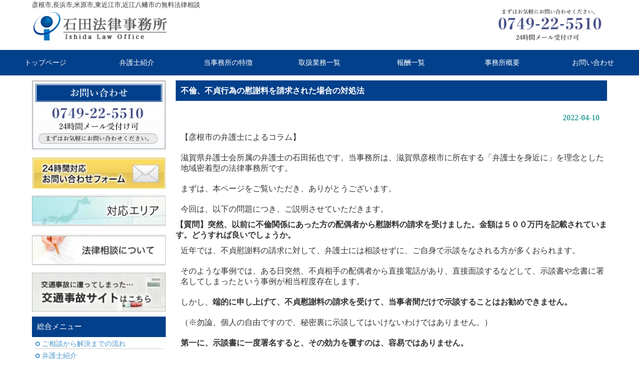

--- FILE ---
content_type: text/html; charset=UTF-8
request_url: https://ishida-law.com/%E3%80%80%E4%B8%8D%E5%80%AB%E3%80%81%E4%B8%8D%E8%B2%9E%E8%A1%8C%E7%82%BA%E3%81%AE%E6%85%B0%E8%AC%9D%E6%96%99%E3%82%92%E8%AB%8B%E6%B1%82%E3%81%95%E3%82%8C%E3%81%9F%E5%A0%B4%E5%90%88%E3%81%AE%E5%AF%BE/
body_size: 48621
content:



<!DOCTYPE html PUBLIC "-//W3C//DTD XHTML 1.0 Transitional//EN" "http://www.w3.org/TR/xhtml1/DTD/xhtml1-transitional.dtd">
<html xmlns="http://www.w3.org/1999/xhtml" lang="ja">

<head profile="http://gmpg.org/xfn/11">
<meta name="viewport" content="width=device-width, initial-scale=1.0">
<meta http-equiv="Content-Type" content="text/html; charset=UTF-8" />
<meta http-equiv="content-style-type" content="text/css" />
<meta http-equiv="content-script-type" content="text/javascript" />
<meta name="author" content="" />
<meta name="keyword" content="" />
<meta name="description" content="不倫、不貞行為の慰謝料を請求された場合の対処法 - 彦根市,長浜市,米原市,東近江市,近江八幡市の弁護士・石田法律事務所" />
<title>不倫、不貞行為の慰謝料を請求された場合の対処法 | 彦根市,長浜市,米原市,東近江市,近江八幡市の無料法律相談対応の弁護士・石田法律事務所</title>
<link rel="stylesheet" href="https://ishida-law.com/wp-content/themes/samurailab182/style.css" type="text/css" media="screen" />
<link rel="alternate" type="application/atom+xml" title="彦根市,長浜市,米原市,東近江市,近江八幡市の無料法律相談対応の弁護士・石田法律事務所 Atom Feed" href="https://ishida-law.com/feed/atom/" />
<link rel="alternate" type="application/rss+xml" title="彦根市,長浜市,米原市,東近江市,近江八幡市の無料法律相談対応の弁護士・石田法律事務所 RSS Feed" href="https://ishida-law.com/feed/" />
<link rel="pingback" href="https://ishida-law.com/xmlrpc.php" />
<link href="https://use.fontawesome.com/releases/v5.6.1/css/all.css" rel="stylesheet">
<script src="https://ajax.googleapis.com/ajax/libs/jquery/3.4.1/jquery.min.js"></script>
<script type="text/javascript" src="https://ishida-law.com/wp-content/themes/samurailab182/imgover.js"></script>
<meta name="google-site-verification" content="Aj5jd-KQIeTl6fHbevdL5eqsRzMuGZnEYnUEbq5d7C0" />
<meta name='robots' content='max-image-preview:large' />

<!-- All In One SEO Pack 3.7.0ob_start_detected [-1,-1] -->
<script type="application/ld+json" class="aioseop-schema">{"@context":"https://schema.org","@graph":[{"@type":"Organization","@id":"https://ishida-law.com/#organization","url":"https://ishida-law.com/","name":"彦根市,長浜市,米原市,東近江市,近江八幡市の無料法律相談対応の弁護士・石田法律事務所","sameAs":[]},{"@type":"WebSite","@id":"https://ishida-law.com/#website","url":"https://ishida-law.com/","name":"彦根市,長浜市,米原市,東近江市,近江八幡市の無料法律相談対応の弁護士・石田法律事務所","publisher":{"@id":"https://ishida-law.com/#organization"},"potentialAction":{"@type":"SearchAction","target":"https://ishida-law.com/?s={search_term_string}","query-input":"required name=search_term_string"}},{"@type":"WebPage","@id":"https://ishida-law.com/%e3%80%80%e4%b8%8d%e5%80%ab%e3%80%81%e4%b8%8d%e8%b2%9e%e8%a1%8c%e7%82%ba%e3%81%ae%e6%85%b0%e8%ac%9d%e6%96%99%e3%82%92%e8%ab%8b%e6%b1%82%e3%81%95%e3%82%8c%e3%81%9f%e5%a0%b4%e5%90%88%e3%81%ae%e5%af%be/#webpage","url":"https://ishida-law.com/%e3%80%80%e4%b8%8d%e5%80%ab%e3%80%81%e4%b8%8d%e8%b2%9e%e8%a1%8c%e7%82%ba%e3%81%ae%e6%85%b0%e8%ac%9d%e6%96%99%e3%82%92%e8%ab%8b%e6%b1%82%e3%81%95%e3%82%8c%e3%81%9f%e5%a0%b4%e5%90%88%e3%81%ae%e5%af%be/","inLanguage":"ja","name":"不倫、不貞行為の慰謝料を請求された場合の対処法","isPartOf":{"@id":"https://ishida-law.com/#website"},"breadcrumb":{"@id":"https://ishida-law.com/%e3%80%80%e4%b8%8d%e5%80%ab%e3%80%81%e4%b8%8d%e8%b2%9e%e8%a1%8c%e7%82%ba%e3%81%ae%e6%85%b0%e8%ac%9d%e6%96%99%e3%82%92%e8%ab%8b%e6%b1%82%e3%81%95%e3%82%8c%e3%81%9f%e5%a0%b4%e5%90%88%e3%81%ae%e5%af%be/#breadcrumblist"},"datePublished":"2022-04-10T09:35:58+09:00","dateModified":"2022-04-11T10:42:40+09:00"},{"@type":"Article","@id":"https://ishida-law.com/%e3%80%80%e4%b8%8d%e5%80%ab%e3%80%81%e4%b8%8d%e8%b2%9e%e8%a1%8c%e7%82%ba%e3%81%ae%e6%85%b0%e8%ac%9d%e6%96%99%e3%82%92%e8%ab%8b%e6%b1%82%e3%81%95%e3%82%8c%e3%81%9f%e5%a0%b4%e5%90%88%e3%81%ae%e5%af%be/#article","isPartOf":{"@id":"https://ishida-law.com/%e3%80%80%e4%b8%8d%e5%80%ab%e3%80%81%e4%b8%8d%e8%b2%9e%e8%a1%8c%e7%82%ba%e3%81%ae%e6%85%b0%e8%ac%9d%e6%96%99%e3%82%92%e8%ab%8b%e6%b1%82%e3%81%95%e3%82%8c%e3%81%9f%e5%a0%b4%e5%90%88%e3%81%ae%e5%af%be/#webpage"},"author":{"@id":"https://ishida-law.com/author/ishida/#author"},"headline":"不倫、不貞行為の慰謝料を請求された場合の対処法","datePublished":"2022-04-10T09:35:58+09:00","dateModified":"2022-04-11T10:42:40+09:00","commentCount":0,"mainEntityOfPage":{"@id":"https://ishida-law.com/%e3%80%80%e4%b8%8d%e5%80%ab%e3%80%81%e4%b8%8d%e8%b2%9e%e8%a1%8c%e7%82%ba%e3%81%ae%e6%85%b0%e8%ac%9d%e6%96%99%e3%82%92%e8%ab%8b%e6%b1%82%e3%81%95%e3%82%8c%e3%81%9f%e5%a0%b4%e5%90%88%e3%81%ae%e5%af%be/#webpage"},"publisher":{"@id":"https://ishida-law.com/#organization"},"articleSection":"不倫•男女問題"},{"@type":"Person","@id":"https://ishida-law.com/author/ishida/#author","name":"ishida","sameAs":[]},{"@type":"BreadcrumbList","@id":"https://ishida-law.com/%e3%80%80%e4%b8%8d%e5%80%ab%e3%80%81%e4%b8%8d%e8%b2%9e%e8%a1%8c%e7%82%ba%e3%81%ae%e6%85%b0%e8%ac%9d%e6%96%99%e3%82%92%e8%ab%8b%e6%b1%82%e3%81%95%e3%82%8c%e3%81%9f%e5%a0%b4%e5%90%88%e3%81%ae%e5%af%be/#breadcrumblist","itemListElement":[{"@type":"ListItem","position":1,"item":{"@type":"WebPage","@id":"https://ishida-law.com/","url":"https://ishida-law.com/","name":"石田法律事務所｜彦根市,長浜市,米原市,東近江市,近江八幡市の無料法律相談対応の弁護士です"}},{"@type":"ListItem","position":2,"item":{"@type":"WebPage","@id":"https://ishida-law.com/%e3%80%80%e4%b8%8d%e5%80%ab%e3%80%81%e4%b8%8d%e8%b2%9e%e8%a1%8c%e7%82%ba%e3%81%ae%e6%85%b0%e8%ac%9d%e6%96%99%e3%82%92%e8%ab%8b%e6%b1%82%e3%81%95%e3%82%8c%e3%81%9f%e5%a0%b4%e5%90%88%e3%81%ae%e5%af%be/","url":"https://ishida-law.com/%e3%80%80%e4%b8%8d%e5%80%ab%e3%80%81%e4%b8%8d%e8%b2%9e%e8%a1%8c%e7%82%ba%e3%81%ae%e6%85%b0%e8%ac%9d%e6%96%99%e3%82%92%e8%ab%8b%e6%b1%82%e3%81%95%e3%82%8c%e3%81%9f%e5%a0%b4%e5%90%88%e3%81%ae%e5%af%be/","name":"不倫、不貞行為の慰謝料を請求された場合の対処法"}}]}]}</script>
<link rel="canonical" href="https://ishida-law.com/　不倫、不貞行為の慰謝料を請求された場合の対/" />
			<script type="text/javascript" >
				window.ga=window.ga||function(){(ga.q=ga.q||[]).push(arguments)};ga.l=+new Date;
				ga('create', 'UA-223273941-2', 'auto');
				// Plugins
				ga('require', 'displayfeatures');ga('require', 'outboundLinkTracker');
				ga('send', 'pageview');
			</script>
			<script async src="https://www.google-analytics.com/analytics.js"></script>
			<script async src="https://ishida-law.com/wp-content/plugins/all-in-one-seo-pack/public/js/vendor/autotrack.js?ver=3.7.0"></script>
				<!-- All In One SEO Pack -->
<link rel='dns-prefetch' href='//s.w.org' />
<script type="text/javascript">
window._wpemojiSettings = {"baseUrl":"https:\/\/s.w.org\/images\/core\/emoji\/13.1.0\/72x72\/","ext":".png","svgUrl":"https:\/\/s.w.org\/images\/core\/emoji\/13.1.0\/svg\/","svgExt":".svg","source":{"concatemoji":"https:\/\/ishida-law.com\/wp-includes\/js\/wp-emoji-release.min.js?ver=6f638111dd357ba0d6a6095bb5cb5be3"}};
/*! This file is auto-generated */
!function(e,a,t){var n,r,o,i=a.createElement("canvas"),p=i.getContext&&i.getContext("2d");function s(e,t){var a=String.fromCharCode;p.clearRect(0,0,i.width,i.height),p.fillText(a.apply(this,e),0,0);e=i.toDataURL();return p.clearRect(0,0,i.width,i.height),p.fillText(a.apply(this,t),0,0),e===i.toDataURL()}function c(e){var t=a.createElement("script");t.src=e,t.defer=t.type="text/javascript",a.getElementsByTagName("head")[0].appendChild(t)}for(o=Array("flag","emoji"),t.supports={everything:!0,everythingExceptFlag:!0},r=0;r<o.length;r++)t.supports[o[r]]=function(e){if(!p||!p.fillText)return!1;switch(p.textBaseline="top",p.font="600 32px Arial",e){case"flag":return s([127987,65039,8205,9895,65039],[127987,65039,8203,9895,65039])?!1:!s([55356,56826,55356,56819],[55356,56826,8203,55356,56819])&&!s([55356,57332,56128,56423,56128,56418,56128,56421,56128,56430,56128,56423,56128,56447],[55356,57332,8203,56128,56423,8203,56128,56418,8203,56128,56421,8203,56128,56430,8203,56128,56423,8203,56128,56447]);case"emoji":return!s([10084,65039,8205,55357,56613],[10084,65039,8203,55357,56613])}return!1}(o[r]),t.supports.everything=t.supports.everything&&t.supports[o[r]],"flag"!==o[r]&&(t.supports.everythingExceptFlag=t.supports.everythingExceptFlag&&t.supports[o[r]]);t.supports.everythingExceptFlag=t.supports.everythingExceptFlag&&!t.supports.flag,t.DOMReady=!1,t.readyCallback=function(){t.DOMReady=!0},t.supports.everything||(n=function(){t.readyCallback()},a.addEventListener?(a.addEventListener("DOMContentLoaded",n,!1),e.addEventListener("load",n,!1)):(e.attachEvent("onload",n),a.attachEvent("onreadystatechange",function(){"complete"===a.readyState&&t.readyCallback()})),(n=t.source||{}).concatemoji?c(n.concatemoji):n.wpemoji&&n.twemoji&&(c(n.twemoji),c(n.wpemoji)))}(window,document,window._wpemojiSettings);
</script>
<style type="text/css">
img.wp-smiley,
img.emoji {
	display: inline !important;
	border: none !important;
	box-shadow: none !important;
	height: 1em !important;
	width: 1em !important;
	margin: 0 0.07em !important;
	vertical-align: -0.1em !important;
	background: none !important;
	padding: 0 !important;
}
</style>
	<link rel='stylesheet' id='wp-block-library-css'  href='https://ishida-law.com/wp-includes/css/dist/block-library/style.min.css?ver=6f638111dd357ba0d6a6095bb5cb5be3' type='text/css' media='all' />
<style id='global-styles-inline-css' type='text/css'>
body{--wp--preset--color--black: #000000;--wp--preset--color--cyan-bluish-gray: #abb8c3;--wp--preset--color--white: #ffffff;--wp--preset--color--pale-pink: #f78da7;--wp--preset--color--vivid-red: #cf2e2e;--wp--preset--color--luminous-vivid-orange: #ff6900;--wp--preset--color--luminous-vivid-amber: #fcb900;--wp--preset--color--light-green-cyan: #7bdcb5;--wp--preset--color--vivid-green-cyan: #00d084;--wp--preset--color--pale-cyan-blue: #8ed1fc;--wp--preset--color--vivid-cyan-blue: #0693e3;--wp--preset--color--vivid-purple: #9b51e0;--wp--preset--gradient--vivid-cyan-blue-to-vivid-purple: linear-gradient(135deg,rgba(6,147,227,1) 0%,rgb(155,81,224) 100%);--wp--preset--gradient--light-green-cyan-to-vivid-green-cyan: linear-gradient(135deg,rgb(122,220,180) 0%,rgb(0,208,130) 100%);--wp--preset--gradient--luminous-vivid-amber-to-luminous-vivid-orange: linear-gradient(135deg,rgba(252,185,0,1) 0%,rgba(255,105,0,1) 100%);--wp--preset--gradient--luminous-vivid-orange-to-vivid-red: linear-gradient(135deg,rgba(255,105,0,1) 0%,rgb(207,46,46) 100%);--wp--preset--gradient--very-light-gray-to-cyan-bluish-gray: linear-gradient(135deg,rgb(238,238,238) 0%,rgb(169,184,195) 100%);--wp--preset--gradient--cool-to-warm-spectrum: linear-gradient(135deg,rgb(74,234,220) 0%,rgb(151,120,209) 20%,rgb(207,42,186) 40%,rgb(238,44,130) 60%,rgb(251,105,98) 80%,rgb(254,248,76) 100%);--wp--preset--gradient--blush-light-purple: linear-gradient(135deg,rgb(255,206,236) 0%,rgb(152,150,240) 100%);--wp--preset--gradient--blush-bordeaux: linear-gradient(135deg,rgb(254,205,165) 0%,rgb(254,45,45) 50%,rgb(107,0,62) 100%);--wp--preset--gradient--luminous-dusk: linear-gradient(135deg,rgb(255,203,112) 0%,rgb(199,81,192) 50%,rgb(65,88,208) 100%);--wp--preset--gradient--pale-ocean: linear-gradient(135deg,rgb(255,245,203) 0%,rgb(182,227,212) 50%,rgb(51,167,181) 100%);--wp--preset--gradient--electric-grass: linear-gradient(135deg,rgb(202,248,128) 0%,rgb(113,206,126) 100%);--wp--preset--gradient--midnight: linear-gradient(135deg,rgb(2,3,129) 0%,rgb(40,116,252) 100%);--wp--preset--duotone--dark-grayscale: url('#wp-duotone-dark-grayscale');--wp--preset--duotone--grayscale: url('#wp-duotone-grayscale');--wp--preset--duotone--purple-yellow: url('#wp-duotone-purple-yellow');--wp--preset--duotone--blue-red: url('#wp-duotone-blue-red');--wp--preset--duotone--midnight: url('#wp-duotone-midnight');--wp--preset--duotone--magenta-yellow: url('#wp-duotone-magenta-yellow');--wp--preset--duotone--purple-green: url('#wp-duotone-purple-green');--wp--preset--duotone--blue-orange: url('#wp-duotone-blue-orange');--wp--preset--font-size--small: 13px;--wp--preset--font-size--medium: 20px;--wp--preset--font-size--large: 36px;--wp--preset--font-size--x-large: 42px;}.has-black-color{color: var(--wp--preset--color--black) !important;}.has-cyan-bluish-gray-color{color: var(--wp--preset--color--cyan-bluish-gray) !important;}.has-white-color{color: var(--wp--preset--color--white) !important;}.has-pale-pink-color{color: var(--wp--preset--color--pale-pink) !important;}.has-vivid-red-color{color: var(--wp--preset--color--vivid-red) !important;}.has-luminous-vivid-orange-color{color: var(--wp--preset--color--luminous-vivid-orange) !important;}.has-luminous-vivid-amber-color{color: var(--wp--preset--color--luminous-vivid-amber) !important;}.has-light-green-cyan-color{color: var(--wp--preset--color--light-green-cyan) !important;}.has-vivid-green-cyan-color{color: var(--wp--preset--color--vivid-green-cyan) !important;}.has-pale-cyan-blue-color{color: var(--wp--preset--color--pale-cyan-blue) !important;}.has-vivid-cyan-blue-color{color: var(--wp--preset--color--vivid-cyan-blue) !important;}.has-vivid-purple-color{color: var(--wp--preset--color--vivid-purple) !important;}.has-black-background-color{background-color: var(--wp--preset--color--black) !important;}.has-cyan-bluish-gray-background-color{background-color: var(--wp--preset--color--cyan-bluish-gray) !important;}.has-white-background-color{background-color: var(--wp--preset--color--white) !important;}.has-pale-pink-background-color{background-color: var(--wp--preset--color--pale-pink) !important;}.has-vivid-red-background-color{background-color: var(--wp--preset--color--vivid-red) !important;}.has-luminous-vivid-orange-background-color{background-color: var(--wp--preset--color--luminous-vivid-orange) !important;}.has-luminous-vivid-amber-background-color{background-color: var(--wp--preset--color--luminous-vivid-amber) !important;}.has-light-green-cyan-background-color{background-color: var(--wp--preset--color--light-green-cyan) !important;}.has-vivid-green-cyan-background-color{background-color: var(--wp--preset--color--vivid-green-cyan) !important;}.has-pale-cyan-blue-background-color{background-color: var(--wp--preset--color--pale-cyan-blue) !important;}.has-vivid-cyan-blue-background-color{background-color: var(--wp--preset--color--vivid-cyan-blue) !important;}.has-vivid-purple-background-color{background-color: var(--wp--preset--color--vivid-purple) !important;}.has-black-border-color{border-color: var(--wp--preset--color--black) !important;}.has-cyan-bluish-gray-border-color{border-color: var(--wp--preset--color--cyan-bluish-gray) !important;}.has-white-border-color{border-color: var(--wp--preset--color--white) !important;}.has-pale-pink-border-color{border-color: var(--wp--preset--color--pale-pink) !important;}.has-vivid-red-border-color{border-color: var(--wp--preset--color--vivid-red) !important;}.has-luminous-vivid-orange-border-color{border-color: var(--wp--preset--color--luminous-vivid-orange) !important;}.has-luminous-vivid-amber-border-color{border-color: var(--wp--preset--color--luminous-vivid-amber) !important;}.has-light-green-cyan-border-color{border-color: var(--wp--preset--color--light-green-cyan) !important;}.has-vivid-green-cyan-border-color{border-color: var(--wp--preset--color--vivid-green-cyan) !important;}.has-pale-cyan-blue-border-color{border-color: var(--wp--preset--color--pale-cyan-blue) !important;}.has-vivid-cyan-blue-border-color{border-color: var(--wp--preset--color--vivid-cyan-blue) !important;}.has-vivid-purple-border-color{border-color: var(--wp--preset--color--vivid-purple) !important;}.has-vivid-cyan-blue-to-vivid-purple-gradient-background{background: var(--wp--preset--gradient--vivid-cyan-blue-to-vivid-purple) !important;}.has-light-green-cyan-to-vivid-green-cyan-gradient-background{background: var(--wp--preset--gradient--light-green-cyan-to-vivid-green-cyan) !important;}.has-luminous-vivid-amber-to-luminous-vivid-orange-gradient-background{background: var(--wp--preset--gradient--luminous-vivid-amber-to-luminous-vivid-orange) !important;}.has-luminous-vivid-orange-to-vivid-red-gradient-background{background: var(--wp--preset--gradient--luminous-vivid-orange-to-vivid-red) !important;}.has-very-light-gray-to-cyan-bluish-gray-gradient-background{background: var(--wp--preset--gradient--very-light-gray-to-cyan-bluish-gray) !important;}.has-cool-to-warm-spectrum-gradient-background{background: var(--wp--preset--gradient--cool-to-warm-spectrum) !important;}.has-blush-light-purple-gradient-background{background: var(--wp--preset--gradient--blush-light-purple) !important;}.has-blush-bordeaux-gradient-background{background: var(--wp--preset--gradient--blush-bordeaux) !important;}.has-luminous-dusk-gradient-background{background: var(--wp--preset--gradient--luminous-dusk) !important;}.has-pale-ocean-gradient-background{background: var(--wp--preset--gradient--pale-ocean) !important;}.has-electric-grass-gradient-background{background: var(--wp--preset--gradient--electric-grass) !important;}.has-midnight-gradient-background{background: var(--wp--preset--gradient--midnight) !important;}.has-small-font-size{font-size: var(--wp--preset--font-size--small) !important;}.has-medium-font-size{font-size: var(--wp--preset--font-size--medium) !important;}.has-large-font-size{font-size: var(--wp--preset--font-size--large) !important;}.has-x-large-font-size{font-size: var(--wp--preset--font-size--x-large) !important;}
</style>
<link rel='stylesheet' id='contact-form-7-css'  href='https://ishida-law.com/wp-content/plugins/contact-form-7/includes/css/styles.css?ver=5.2.2' type='text/css' media='all' />
<script type='text/javascript' src='https://ishida-law.com/wp-includes/js/jquery/jquery.min.js?ver=3.6.0' id='jquery-core-js'></script>
<script type='text/javascript' src='https://ishida-law.com/wp-includes/js/jquery/jquery-migrate.min.js?ver=3.3.2' id='jquery-migrate-js'></script>
<link rel="https://api.w.org/" href="https://ishida-law.com/wp-json/" /><link rel="alternate" type="application/json" href="https://ishida-law.com/wp-json/wp/v2/posts/345" /><link rel="EditURI" type="application/rsd+xml" title="RSD" href="https://ishida-law.com/xmlrpc.php?rsd" />
<link rel="wlwmanifest" type="application/wlwmanifest+xml" href="https://ishida-law.com/wp-includes/wlwmanifest.xml" /> 

<link rel='shortlink' href='https://ishida-law.com/?p=345' />
<link rel="alternate" type="application/json+oembed" href="https://ishida-law.com/wp-json/oembed/1.0/embed?url=https%3A%2F%2Fishida-law.com%2F%25e3%2580%2580%25e4%25b8%258d%25e5%2580%25ab%25e3%2580%2581%25e4%25b8%258d%25e8%25b2%259e%25e8%25a1%258c%25e7%2582%25ba%25e3%2581%25ae%25e6%2585%25b0%25e8%25ac%259d%25e6%2596%2599%25e3%2582%2592%25e8%25ab%258b%25e6%25b1%2582%25e3%2581%2595%25e3%2582%258c%25e3%2581%259f%25e5%25a0%25b4%25e5%2590%2588%25e3%2581%25ae%25e5%25af%25be%2F" />
<link rel="alternate" type="text/xml+oembed" href="https://ishida-law.com/wp-json/oembed/1.0/embed?url=https%3A%2F%2Fishida-law.com%2F%25e3%2580%2580%25e4%25b8%258d%25e5%2580%25ab%25e3%2580%2581%25e4%25b8%258d%25e8%25b2%259e%25e8%25a1%258c%25e7%2582%25ba%25e3%2581%25ae%25e6%2585%25b0%25e8%25ac%259d%25e6%2596%2599%25e3%2582%2592%25e8%25ab%258b%25e6%25b1%2582%25e3%2581%2595%25e3%2582%258c%25e3%2581%259f%25e5%25a0%25b4%25e5%2590%2588%25e3%2581%25ae%25e5%25af%25be%2F&#038;format=xml" />
<noscript><style>.lazyload[data-src]{display:none !important;}</style></noscript><style>.lazyload{background-image:none !important;}.lazyload:before{background-image:none !important;}</style><link rel="icon" href="https://ishida-law.com/wp-content/uploads/2022/05/cropped-site-icon-32x32.png" sizes="32x32" />
<link rel="icon" href="https://ishida-law.com/wp-content/uploads/2022/05/cropped-site-icon-192x192.png" sizes="192x192" />
<link rel="apple-touch-icon" href="https://ishida-law.com/wp-content/uploads/2022/05/cropped-site-icon-180x180.png" />
<meta name="msapplication-TileImage" content="https://ishida-law.com/wp-content/uploads/2022/05/cropped-site-icon-270x270.png" />
<!-- Global site tag (gtag.js) - Google Analytics -->
<script async src="https://www.googletagmanager.com/gtag/js?id=G-0PG7XPNJ2J"></script>
<script>
    window.dataLayer = window.dataLayer || [];
    function gtag(){dataLayer.push(arguments);}
    gtag('js', new Date());

    gtag('config', 'G-0PG7XPNJ2J');
</script>
</head>

<body onload="initRollovers()">
<script data-cfasync="false">var ewww_webp_supported=false;</script>

	<!-- ヘッダー -->
	<div id="header">
		<h1>彦根市,長浜市,米原市,東近江市,近江八幡市の無料法律相談</h1>
		<div class="header-logo"><!-- ロゴ --><a href="https://ishida-law.com/"><img src="[data-uri]"  alt="彦根の石田法律事務所" data-src="https://ishida-law.com/wp-content/themes/samurailab182/images/logo.png" decoding="async" class="lazyload" /><noscript><img src="https://ishida-law.com/wp-content/themes/samurailab182/images/logo.png"  alt="彦根の石田法律事務所" data-eio="l" /></noscript></a><!-- / ロゴ --></div>

		<div class="p-hamburger js-hamburger">
			<span></span>
			<span></span>
			<span></span>
		</div>
		<nav class="p-globalMenuSp js-globalMenuSp"><ul id="hamburger-menu" class="p-header__item"><li id="menu-item-471" class="menu-item menu-item-type-custom menu-item-object-custom menu-item-home menu-item-471 p-globalMenuSp__link"><a href="https://ishida-law.com/">トップページ</a></li>
<li id="menu-item-473" class="menu-item menu-item-type-post_type menu-item-object-page menu-item-473 p-globalMenuSp__link"><a href="https://ishida-law.com/lawyer/">弁護士紹介</a></li>
<li id="menu-item-474" class="menu-item menu-item-type-post_type menu-item-object-page menu-item-474 p-globalMenuSp__link"><a href="https://ishida-law.com/office_tokucyo/">当事務所の特徴</a></li>
<li id="menu-item-472" class="menu-item menu-item-type-post_type menu-item-object-page menu-item-472 p-globalMenuSp__link"><a href="https://ishida-law.com/gyomuichiran/">取扱業務一覧</a></li>
<li id="menu-item-478" class="menu-item menu-item-type-post_type menu-item-object-page menu-item-478 p-globalMenuSp__link"><a href="https://ishida-law.com/fee/">報酬一覧</a></li>
<li id="menu-item-477" class="menu-item menu-item-type-post_type menu-item-object-page menu-item-477 p-globalMenuSp__link"><a href="https://ishida-law.com/office/">事務所概要</a></li>
<li id="menu-item-476" class="menu-item menu-item-type-post_type menu-item-object-page menu-item-476 p-globalMenuSp__link"><a href="https://ishida-law.com/contact2/">お問い合わせ</a></li>
</ul></nav>	</div>
	<!-- / ヘッダー -->

	<!-- トップナビゲーション -->

	<ul id="menu-main-menu" class="top-menu"><li class="menu-item menu-item-type-custom menu-item-object-custom menu-item-home menu-item-471"><a href="https://ishida-law.com/">トップページ</a></li>
<li class="menu-item menu-item-type-post_type menu-item-object-page menu-item-473"><a href="https://ishida-law.com/lawyer/">弁護士紹介</a></li>
<li class="menu-item menu-item-type-post_type menu-item-object-page menu-item-474"><a href="https://ishida-law.com/office_tokucyo/">当事務所の特徴</a></li>
<li class="menu-item menu-item-type-post_type menu-item-object-page menu-item-472"><a href="https://ishida-law.com/gyomuichiran/">取扱業務一覧</a></li>
<li class="menu-item menu-item-type-post_type menu-item-object-page menu-item-478"><a href="https://ishida-law.com/fee/">報酬一覧</a></li>
<li class="menu-item menu-item-type-post_type menu-item-object-page menu-item-477"><a href="https://ishida-law.com/office/">事務所概要</a></li>
<li class="menu-item menu-item-type-post_type menu-item-object-page menu-item-476"><a href="https://ishida-law.com/contact2/">お問い合わせ</a></li>
</ul>
	<!-- フッターCTA -->
	<div class="footer-cta">
		
		<div class="footer-tel-item">
			<a class="footer-cta-link" href="tel:0749225510">
				<div>
					<i class="icon fas fa-solid fa-phone fa-lg icon-color fa-fw"></i>
					<div class="normal">
						<p class="footer-cta-tel">電話でのお問い合わせ</p>
						<p class="footer-cta-subtext">tel.0749-22-5510</p>
					</div>
					<div class="simplify">
						<p>電話受付</p>
					</div>
				</div>
			</a>
		</div>

		<div class="footer-mail-item">
			<a class="footer-cta-link" href="https://ishida-law.com/contact2/">
				<div>
					<i class="icon fas fa-solid fa-envelope fa-lg icon-color fa-fw"></i>
					<div class="normal">
						<p class="footer-cta-mail">フォームでのお問い合わせ</p>
						<p class="footer-cta-subtext">24時間メール受付対応</p>
					</div>
					<div class="simplify">
						<p>24時間メール受付</p>
				</div>
			</div>
			</a>
		</div>
	</div>
	
	<!-- トップナビゲーション -->   
    
	<!-- コンテンツ -->
	<div id="container">


<div id="wrapper">
<div id="main">




<h2>不倫、不貞行為の慰謝料を請求された場合の対処法</h2>

<div id="date">2022-04-10</div>

<p class="p1">【彦根市の弁護士によるコラム】</p>
<p class="p1">滋賀県弁護士会所属の弁護士の石田拓也です。当事務所は、滋賀県彦根市に所在する「弁護士を身近に」を理念とした地域密着型の法律事務所です。</p>
<p class="p1">まずは、本ページをご覧いただき、ありがとうございます。</p>
<p>今回は、以下の問題につき、ご説明させていただきます。</p>
<h4>【質問】突然、以前に不倫関係にあった方の配偶者から慰謝料の請求を受けました。金額は５００万円を記載されています。どうすれば良いでしょうか。</h4>
<p>近年では、不貞慰謝料の請求に対して、弁護士には相談せずに、ご自身で示談をなされる方が多くおられます。</p>
<p>そのような事例では、ある日突然、不貞相手の配偶者から直接電話があり、直接面談するなどして、示談書や念書に署名してしまったという事例が相当程度存在します。</p>
<p>しかし、<strong>端的に申し上げて、不貞慰謝料の請求を受けて、当事者間だけで示談することはお勧めできません。</strong></p>
<p>（※勿論、個人の自由ですので、秘密裏に示談してはいけないわけではありません。）</p>
<p><strong>第一に、示談書に一度署名すると、その効力を覆すのは、容易ではありません。</strong></p>
<p><strong>第二に、不倫・不貞行為の慰謝料の金額については、</strong>①<span style="line-height: 1.5em;">相手方が離婚または別居したのか、それとも修復したのかという不貞行為の結果の問題だけでなく、②</span><span style="line-height: 1.5em;">不貞期間、③婚姻期間、④当事者の資力、⑤従前の婚姻状態（別居か同居か、円満か否か等）など<strong>様々な事情により決まります。また、</strong></span><strong><a href="http://www.courts.go.jp/app/files/hanrei_jp/422/088422_hanrei.pdf">最高裁平成３１年２月１９日判決</a>以降は、不貞行為の第三者の責任は限定されたものになるという解釈も有り得るところですので、多額の慰謝料を支払う必要がない場合もございます。</strong></p>
<p><strong>第三に、相手の請求が時効</strong>にかかっている場合もありますが、時効期間経過後にこちらが「払うから、少し待って欲しい」とか、「一部だけ払います」などと言ってしまいますと<strong>時効だと主張できなくなる可能性</strong>もあります。</p>
<p><strong>第四に、交際相手に対する求償の問題があります。</strong>相手方に１５０万円支払った後に、相手方の配偶者に対して７５万円を求償する場合、相手方が離婚しないのであれば、求償権を放棄した上で、７５万円を相手方に支払い、関係を全て清算した方が良い場合もあるでしょう。</p>
<p>そのため、<strong>不倫、不貞行為の慰謝料を請求された場合には、まずは、専門家である弁護士に相談</strong>することが極めて重要になります。</p>

<!--<div id="date">カテゴリー: <a href="https://ishida-law.com/category/%e4%b8%8d%e5%80%ab%e2%80%a2%e7%94%b7%e5%a5%b3%e5%95%8f%e9%a1%8c/" rel="category tag">不倫•男女問題</a>　</div>-->

<div id="next">
←「<a href="https://ishida-law.com/%e7%89%a9%e6%90%8d%e4%ba%8b%e6%95%85%e3%81%ae%e7%99%bb%e9%8c%b2%e6%89%8b%e7%b6%9a%e3%81%8d%e8%b2%bb%e7%94%a8/" rel="prev">物損事故の登録手続き費用</a>」前の記事へ　　次の記事へ「<a href="https://ishida-law.com/%e3%82%80%e3%81%a1%e6%89%93%e3%81%a1%e3%81%a8%e5%be%8c%e9%81%ba%e9%9a%9c%e5%ae%b3%e7%ad%89%e7%b4%9a14%e7%b4%9a9%e5%8f%b7/" rel="next">むち打ちと後遺障害等級14級9号</a>」→</div>


<p>&nbsp;</p><p class="pc-btn" style="text-align: right;"><a href="#">ページの上部へ戻る</a></p>


</div>

		<!-- 左 カラム -->
		<div id="sidebar">

<p class="contact-tel"><a href="tel:0749225510"><img src="[data-uri]" width="100%" height="" style=" object-fit: cover;" alt="電話" data-src="https://ishida-law.com/wp-content/themes/samurailab182/images/banner_tel.png" decoding="async" class="lazyload" /><noscript><img src="https://ishida-law.com/wp-content/themes/samurailab182/images/banner_tel.png" width="100%" height="" style=" object-fit: cover;" alt="電話" data-eio="l" /></noscript></a></p>
<p class="contact-mail" style="margin-top: 1rem"><a href="https://ishida-law.com/contact/"><img src="[data-uri]" width="100%" height="" style=" object-fit: cover;" alt="お問合せ" data-src="https://ishida-law.com/wp-content/themes/samurailab182/images/banner_contact.jpg" decoding="async" class="lazyload" /><noscript><img src="https://ishida-law.com/wp-content/themes/samurailab182/images/banner_contact.jpg" width="100%" height="" style=" object-fit: cover;" alt="お問合せ" data-eio="l" /></noscript></a></p>
<p><a href="https://ishida-law.com/area/"><img src="[data-uri]" width="100%" height="" style=" object-fit: cover;" alt="対応エリア" data-src="https://ishida-law.com/wp-content/themes/samurailab182/images/banner_s1.jpg" decoding="async" class="lazyload" /><noscript><img src="https://ishida-law.com/wp-content/themes/samurailab182/images/banner_s1.jpg" width="100%" height="" style=" object-fit: cover;" alt="対応エリア" data-eio="l" /></noscript></a></p>
<p><a href="https://ishida-law.com/muryosodan/"><img src="[data-uri]" width="100%" height="" style=" object-fit: cover;"alt="無料法律相談" data-src="https://ishida-law.com/wp-content/themes/samurailab182/images/banner_s2.jpg" decoding="async" class="lazyload" /><noscript><img src="https://ishida-law.com/wp-content/themes/samurailab182/images/banner_s2.jpg" width="100%" height="" style=" object-fit: cover;"alt="無料法律相談" data-eio="l" /></noscript></a></p>
<p><a href="http://jiko.ishida-law.com/"><img width="241" height="" alt="交通事故専門サイト" class="attachment-241x70 aligncenter lazyload" style="width:100%;  object-fit: cover;" src="[data-uri]" data-src="http://ishida-law.com/wp-content/uploads/2018/08/side_jiko.jpg" decoding="async"><noscript><img width="241" height="" alt="交通事故専門サイト" class="attachment-241x70 aligncenter" style="width:100%;  object-fit: cover;" src="http://ishida-law.com/wp-content/uploads/2018/08/side_jiko.jpg" data-eio="l"></noscript></a></p>


			<div id="nav_menu-2" class="widget widget_nav_menu"><h3>総合メニュー</h3><div class="menu-%e7%b7%8f%e5%90%88%e3%83%a1%e3%83%8b%e3%83%a5%e3%83%bc-container"><ul id="menu-%e7%b7%8f%e5%90%88%e3%83%a1%e3%83%8b%e3%83%a5%e3%83%bc" class="menu"><li id="menu-item-155" class="menu-item menu-item-type-post_type menu-item-object-page menu-item-155"><a href="https://ishida-law.com/flow/">ご相談から解決までの流れ</a></li>
<li id="menu-item-162" class="menu-item menu-item-type-post_type menu-item-object-page menu-item-162"><a href="https://ishida-law.com/lawyer/">弁護士紹介</a></li>
<li id="menu-item-163" class="menu-item menu-item-type-post_type menu-item-object-page menu-item-163"><a href="https://ishida-law.com/office_tokucyo/">当事務所の特徴</a></li>
<li id="menu-item-160" class="menu-item menu-item-type-post_type menu-item-object-page menu-item-160"><a href="https://ishida-law.com/gyomuichiran/">取扱業務一覧</a></li>
<li id="menu-item-161" class="menu-item menu-item-type-post_type menu-item-object-page menu-item-161"><a href="https://ishida-law.com/fee/">弁護士費用</a></li>
<li id="menu-item-226" class="menu-item menu-item-type-post_type menu-item-object-page menu-item-226"><a href="https://ishida-law.com/%e7%a4%ba%e8%ab%87%e4%ba%a4%e6%b8%89%e3%81%ae%e6%8f%b4%e5%8a%a9/">示談交渉の援助</a></li>
<li id="menu-item-159" class="menu-item menu-item-type-post_type menu-item-object-page menu-item-159"><a href="https://ishida-law.com/office/">事務所概要</a></li>
<li id="menu-item-156" class="menu-item menu-item-type-post_type menu-item-object-page menu-item-156"><a href="https://ishida-law.com/qa/">よくある質問</a></li>
<li id="menu-item-251" class="menu-item menu-item-type-post_type menu-item-object-page menu-item-251"><a href="https://ishida-law.com/%e3%83%a1%e3%83%87%e3%82%a3%e3%82%a2%e5%87%ba%e6%bc%94%e5%ae%9f%e7%b8%be%e7%ad%89/">メディア出演実績等</a></li>
</ul></div></div><div id="nav_menu-3" class="widget widget_nav_menu"><h3>交通事故</h3><div class="menu-%e4%ba%a4%e9%80%9a%e4%ba%8b%e6%95%85-container"><ul id="menu-%e4%ba%a4%e9%80%9a%e4%ba%8b%e6%95%85" class="menu"><li id="menu-item-166" class="menu-item menu-item-type-post_type menu-item-object-page menu-item-166"><a href="https://ishida-law.com/kotsuziko_gyomu/">交通事故業務について</a></li>
<li id="menu-item-168" class="menu-item menu-item-type-post_type menu-item-object-page menu-item-168"><a href="https://ishida-law.com/lawyer_fee_tokuyaku/">弁護士費用特約で負担が軽減</a></li>
<li id="menu-item-170" class="menu-item menu-item-type-post_type menu-item-object-page menu-item-170"><a href="https://ishida-law.com/isyaryo_keisanhoho/">慰謝料の３つの計算方法</a></li>
<li id="menu-item-167" class="menu-item menu-item-type-post_type menu-item-object-page menu-item-167"><a href="https://ishida-law.com/hokengaisya_zidankin/">保険会社に示談金を提示された方へ</a></li>
<li id="menu-item-169" class="menu-item menu-item-type-post_type menu-item-object-page menu-item-169"><a href="https://ishida-law.com/koisyogai/">後遺障害について</a></li>
<li id="menu-item-164" class="menu-item menu-item-type-post_type menu-item-object-page menu-item-164"><a href="https://ishida-law.com/kotsuziko_qa/">交通事故のよくある質問と回答</a></li>
<li id="menu-item-165" class="menu-item menu-item-type-post_type menu-item-object-page menu-item-165"><a href="https://ishida-law.com/kotsuziko_kaiketuzirei/">交通事故の解決事例（一部）</a></li>
<li id="menu-item-245" class="menu-item menu-item-type-post_type menu-item-object-page menu-item-245"><a href="https://ishida-law.com/%e7%89%a9%e6%90%8d/">物損</a></li>
</ul></div></div><div id="nav_menu-7" class="widget widget_nav_menu"><h3>離婚・男女問題</h3><div class="menu-%e9%9b%a2%e5%a9%9a%e7%94%b7%e5%a5%b3%e5%95%8f%e9%a1%8c-container"><ul id="menu-%e9%9b%a2%e5%a9%9a%e7%94%b7%e5%a5%b3%e5%95%8f%e9%a1%8c" class="menu"><li id="menu-item-202" class="menu-item menu-item-type-post_type menu-item-object-page menu-item-202"><a href="https://ishida-law.com/rikonmondai/">離婚・不貞・養育費請求でお悩みの方へ</a></li>
<li id="menu-item-206" class="menu-item menu-item-type-post_type menu-item-object-page menu-item-206"><a href="https://ishida-law.com/%e9%9b%a2%e5%a9%9a%e3%81%a8%e6%85%b0%e8%ac%9d%e6%96%99/">離婚と慰謝料</a></li>
<li id="menu-item-216" class="menu-item menu-item-type-post_type menu-item-object-page menu-item-216"><a href="https://ishida-law.com/%e9%9b%a2%e5%a9%9a%e3%81%a8%e8%b2%a1%e7%94%a3%e5%88%86%e4%b8%8e-2/">離婚と財産分与</a></li>
<li id="menu-item-219" class="menu-item menu-item-type-post_type menu-item-object-page menu-item-219"><a href="https://ishida-law.com/%e9%9b%a2%e5%a9%9a%e3%81%a8%e8%a6%aa%e6%a8%a9/">離婚と親権</a></li>
<li id="menu-item-222" class="menu-item menu-item-type-post_type menu-item-object-page menu-item-222"><a href="https://ishida-law.com/%e9%9b%a2%e5%a9%9a%e3%81%a8%e6%b0%8f/">離婚と氏</a></li>
</ul></div></div><div id="nav_menu-6" class="widget widget_nav_menu"><h3>遺言・相続</h3><div class="menu-%e9%81%ba%e8%a8%80%e3%83%bb%e7%9b%b8%e7%b6%9a-container"><ul id="menu-%e9%81%ba%e8%a8%80%e3%83%bb%e7%9b%b8%e7%b6%9a" class="menu"><li id="menu-item-186" class="menu-item menu-item-type-post_type menu-item-object-page menu-item-186"><a href="https://ishida-law.com/igon_sozoku_gyomu/">遺言・相続業務について</a></li>
<li id="menu-item-183" class="menu-item menu-item-type-post_type menu-item-object-page menu-item-183"><a href="https://ishida-law.com/sozoku_trouble_kaiketsu/">よくある相続トラブルと解決策</a></li>
<li id="menu-item-185" class="menu-item menu-item-type-post_type menu-item-object-page menu-item-185"><a href="https://ishida-law.com/igon_syuruitotokucyo/">遺言の種類と特徴</a></li>
<li id="menu-item-184" class="menu-item menu-item-type-post_type menu-item-object-page menu-item-184"><a href="https://ishida-law.com/sozoku_trouble_kacyu/">相続トラブルに巻き込まれたら</a></li>
</ul></div></div><div id="nav_menu-4" class="widget widget_nav_menu"><h3>労働問題</h3><div class="menu-%e5%8a%b4%e5%83%8d%e5%95%8f%e9%a1%8c-container"><ul id="menu-%e5%8a%b4%e5%83%8d%e5%95%8f%e9%a1%8c" class="menu"><li id="menu-item-173" class="menu-item menu-item-type-post_type menu-item-object-page menu-item-173"><a href="https://ishida-law.com/rodomondai_kaiketsuhoho/">労働問題の解決方法</a></li>
<li id="menu-item-172" class="menu-item menu-item-type-post_type menu-item-object-page menu-item-172"><a href="https://ishida-law.com/rodomondai_kaiketsuzirei/">労働問題の解決事例の一部</a></li>
<li id="menu-item-175" class="menu-item menu-item-type-post_type menu-item-object-page menu-item-175"><a href="https://ishida-law.com/mibarai_zangyodaitotaisyokukin/">未払残業代・未払退職金を支払って貰いたい方へ</a></li>
<li id="menu-item-171" class="menu-item menu-item-type-post_type menu-item-object-page menu-item-171"><a href="https://ishida-law.com/sekuhara_pawahara/">セクハラ・パワハラに遭われた方へ</a></li>
<li id="menu-item-178" class="menu-item menu-item-type-post_type menu-item-object-page menu-item-178"><a href="https://ishida-law.com/taisyokukansyo/">退職勧奨・退職の強要</a></li>
<li id="menu-item-177" class="menu-item menu-item-type-post_type menu-item-object-page menu-item-177"><a href="https://ishida-law.com/salary_mibarai/">給料を支払ってもらえない方へ</a></li>
<li id="menu-item-176" class="menu-item menu-item-type-post_type menu-item-object-page menu-item-176"><a href="https://ishida-law.com/hakengiri_yatoidome/">派遣切りや雇い止めに遭いそうな方へ</a></li>
<li id="menu-item-174" class="menu-item menu-item-type-post_type menu-item-object-page menu-item-174"><a href="https://ishida-law.com/rodojoken_henko/">労働条件の不利益変更について</a></li>
</ul></div></div><div id="nav_menu-5" class="widget widget_nav_menu"><h3>債務整理(借金整理)</h3><div class="menu-%e5%82%b5%e5%8b%99%e6%95%b4%e7%90%86%ef%bc%88%e5%80%9f%e9%87%91%e6%95%b4%e7%90%86%ef%bc%89-container"><ul id="menu-%e5%82%b5%e5%8b%99%e6%95%b4%e7%90%86%ef%bc%88%e5%80%9f%e9%87%91%e6%95%b4%e7%90%86%ef%bc%89" class="menu"><li id="menu-item-182" class="menu-item menu-item-type-post_type menu-item-object-page menu-item-182"><a href="https://ishida-law.com/saimuseiri/">債務整理（借金整理）について</a></li>
<li id="menu-item-181" class="menu-item menu-item-type-post_type menu-item-object-page menu-item-181"><a href="https://ishida-law.com/saimuseiri_merit/">債務整理の種類とメリット・デメリット</a></li>
<li id="menu-item-179" class="menu-item menu-item-type-post_type menu-item-object-page menu-item-179"><a href="https://ishida-law.com/kojinsaisei/">個人再生（民事再生）について</a></li>
<li id="menu-item-180" class="menu-item menu-item-type-post_type menu-item-object-page menu-item-180"><a href="https://ishida-law.com/saimuseiri_gokai/">債務整理のよくある誤解</a></li>
</ul></div></div><div id="categories-2" class="widget widget_categories"><h3>お知らせとコラム</h3>
			<ul>
					<li class="cat-item cat-item-19"><a href="https://ishida-law.com/category/b%e5%9e%8b%e8%82%9d%e7%82%8e%e8%a8%b4%e8%a8%9f%e5%8f%88%e3%81%af%e7%b5%a6%e4%bb%98%e9%87%91/">B型肝炎訴訟又は給付金</a> (1)
</li>
	<li class="cat-item cat-item-8"><a href="https://ishida-law.com/category/%e3%81%8a%e7%9f%a5%e3%82%89%e3%81%9b/">お知らせ</a> (7)
</li>
	<li class="cat-item cat-item-17"><a href="https://ishida-law.com/category/%e4%b8%8d%e5%80%ab%e2%80%a2%e7%94%b7%e5%a5%b3%e5%95%8f%e9%a1%8c/">不倫•男女問題</a> (4)
</li>
	<li class="cat-item cat-item-16"><a href="https://ishida-law.com/category/%e4%b8%8d%e5%8b%95%e7%94%a3%e3%83%bb%e5%bb%ba%e7%af%89/">不動産・建築</a> (1)
</li>
	<li class="cat-item cat-item-4"><a href="https://ishida-law.com/category/%e4%ba%a4%e9%80%9a%e4%ba%8b%e6%95%85/">交通事故</a> (10)
</li>
	<li class="cat-item cat-item-18"><a href="https://ishida-law.com/category/%e5%82%b5%e5%8b%99%e6%95%b4%e7%90%86/">債務整理</a> (2)
</li>
	<li class="cat-item cat-item-11"><a href="https://ishida-law.com/category/%e5%8a%b4%e5%83%8d/">労働</a> (9)
</li>
	<li class="cat-item cat-item-13"><a href="https://ishida-law.com/category/%e5%bc%b7%e5%88%b6%e5%9f%b7%e8%a1%8c/">強制執行</a> (1)
</li>
	<li class="cat-item cat-item-1"><a href="https://ishida-law.com/category/%e6%9c%aa%e5%88%86%e9%a1%9e/">未分類</a> (9)
</li>
	<li class="cat-item cat-item-12"><a href="https://ishida-law.com/category/%e9%81%ba%e8%a8%80%e2%80%a2%e7%9b%b8%e7%b6%9a/">遺言•相続</a> (15)
</li>
	<li class="cat-item cat-item-10"><a href="https://ishida-law.com/category/%e9%9b%a2%e5%a9%9a%e5%95%8f%e9%a1%8c/">離婚問題</a> (11)
</li>
			</ul>

			</div><div id="text-2" class="widget widget_text"><h3>主な対応エリア</h3>			<div class="textwidget">彦根市,長浜市,米原市,東近江市,近江八幡市を中心に滋賀県全域，岐阜県，京都府，大阪府</div>
		</div>
			<p class="contact-tel"><a href="tel:0749225510"><img src="[data-uri]" width="100%" height="" alt="電話" data-src="https://ishida-law.com/wp-content/themes/samurailab182/images/banner_tel.png" decoding="async" class="lazyload" /><noscript><img src="https://ishida-law.com/wp-content/themes/samurailab182/images/banner_tel.png" width="100%" height="" alt="電話" data-eio="l" /></noscript></a></p>
            <p class="contact-tel" style="margin-top: 1rem"><a href="https://ishida-law.com/contact/"><img src="[data-uri]" width="100%" height="" alt="お問合せ" data-src="https://ishida-law.com/wp-content/themes/samurailab182/images/banner_contact.jpg" decoding="async" class="lazyload" /><noscript><img src="https://ishida-law.com/wp-content/themes/samurailab182/images/banner_contact.jpg" width="100%" height="" alt="お問合せ" data-eio="l" /></noscript></a></p>

			
			<p >&nbsp;</p><p class="sp-btn" style="text-align: right;"><a href="#">ページの上部へ戻る</a></p>
		</div>
		<!-- /  左 カラム  --></div>

	

	<!-- フッター -->
	<div id="footer">
		<div class="inner">

			<div id="logo">
				<!-- ロゴ --><a href="/"><img src="[data-uri]" width="250" height="47" alt="彦根の石田法律事務所" data-src="https://ishida-law.com/wp-content/themes/samurailab182/images/logo.png" decoding="async" class="lazyload" /><noscript><img src="https://ishida-law.com/wp-content/themes/samurailab182/images/logo.png" width="250" height="47" alt="彦根の石田法律事務所" data-eio="l" /></noscript></a><!-- / ロゴ -->
			</div>
            
			<div class="footer-menu">
				<div class="box first">
					<ul>
						<li><a href="https://ishida-law.com/">トップページ</a></li>
						<li><a href="https://ishida-law.com/lawyer/">弁護士紹介</a></li>
						<li><a href="https://ishida-law.com/office_tokucyo/">当事務所の特徴</a></li>
											<li><a href="https://jiko.ishida-law.com/">交通事故のご相談</a></li>
					</ul>
				</div>
				<div class="box">
					<ul>
						<li><a href="https://ishida-law.com/gyomuichiran/">取扱業務一覧</a></li>
						<li><a href="https://ishida-law.com/fee/">報酬一覧</a></li>
						<li><a href="https://ishida-law.com/office/">事務所概要</a></li>
						<li><a href="https://ishida-law.com/rikonmondai/">不貞慰謝料のご相談</a></li>
					</ul>
				</div>
				<div class="box last">
					<ul>
						<li><a href="https://ishida-law.com/qa/">よくある質問</a></li>
						<li><a href="https://ishida-law.com/u_sitemap/">サイトマップ</a></li>
						<li><a href="https://ishida-law.com/policy/">プライバシーポリシー</a></li>
					</ul>
				</div>
			</div>
		</div>
	</div>
<!-- / フッター -->

</div>

<address>Copyright(c) 2014 石田法律事務所 All Rights Reserved.</address>
<script type='text/javascript' id='eio-lazy-load-js-before'>
var eio_lazy_vars = {"exactdn_domain":"","skip_autoscale":0,"threshold":0};
</script>
<script type='text/javascript' src='https://ishida-law.com/wp-content/plugins/ewww-image-optimizer/includes/lazysizes.min.js?ver=651' id='eio-lazy-load-js'></script>
<script type='text/javascript' id='contact-form-7-js-extra'>
/* <![CDATA[ */
var wpcf7 = {"apiSettings":{"root":"https:\/\/ishida-law.com\/wp-json\/contact-form-7\/v1","namespace":"contact-form-7\/v1"}};
/* ]]> */
</script>
<script type='text/javascript' src='https://ishida-law.com/wp-content/plugins/contact-form-7/includes/js/scripts.js?ver=5.2.2' id='contact-form-7-js'></script>
<script>
  (function(i,s,o,g,r,a,m){i['GoogleAnalyticsObject']=r;i[r]=i[r]||function(){
  (i[r].q=i[r].q||[]).push(arguments)},i[r].l=1*new Date();a=s.createElement(o),
  m=s.getElementsByTagName(o)[0];a.async=1;a.src=g;m.parentNode.insertBefore(a,m)
  })(window,document,'script','//www.google-analytics.com/analytics.js','ga');

  ga('create', 'UA-74498760-28', 'auto');
  ga('send', 'pageview');

</script>
</body>
</html>

--- FILE ---
content_type: text/css
request_url: https://ishida-law.com/wp-content/themes/samurailab182/style.css
body_size: 20982
content:
@charset "utf-8";
/*
Theme Name: samurai-lab182
Theme URI: http://www.samurai-lab.jp/
Description: samurai-lab182
Version: 1.0
Author: samurai-lab
Author URI: http://www.samurai-lab.jp/
Tags: simple

*/

*{margin:0;padding:0;}

*,
*:before,
*:after {
  box-sizing: inherit;
}

html {
  box-sizing: border-box;
}

.size-full{
  max-width: 100%;
}

body{
/* font: 15px/1.7 "ヒラギノ角ゴ Pro W3","Hiragino Kaku Gothic Pro","メイリオ","Meiryo",arial,Osaka,"ＭＳ Ｐゴシック","MS PGothic",Sans-Serif; */
font-family: "Noto Serif JP",serif;
color:#333333;
padding-bottom: 75px;
-webkit-text-size-adjust: none;
  -moz-text-size-adjust: none;
  text-size-adjust: none;
}



a{color:#4f97c9;text-decoration:none;}
a:hover{color:#41a7a3;}
a:active, a:focus {outline: 0;}
img{border:0;}
a:hover img {
opacity:0.7;
filter: alpha(opacity=70);
}
.clear{clear:both;}

/*************
NF
*************/
table{
border-collapse:collapse;
border:1px solid #ccc;
}

table caption{
text-align:left;
}

th{
padding:2px 6px;
background-color:#E0E0E0;
font-size:12px;
font-weight:bold;
border:1px solid #ccc;
}

td{
padding:2px 6px;
border:1px solid #ccc;
font-size:12px
}

img.aligncenter {
    display: block;
    margin-left: auto;
    margin-right: auto;
}
img.alignright {
    padding: 4px;
    margin: 0 0 2px 7px;
    display: inline;
}
img.alignleft {
    padding: 4px;
    margin: 0 7px 2px 0;
    display: inline;
}
.alignright {
    float: right;
}
.alignleft {
    float: left;
}


/*************
全体
*************/
#wrapper{
margin: 0 auto;
padding: 0 5%;
width: 100%;
display: flex;
flex-direction: row-reverse;
}

/*************
/* ヘッダー
*************/
#header{
  width: 90%;
  margin: 0 auto 15px;
background: url(images/header.png) no-repeat 100% bottom;
background-size: 230px;
height: 85px;
z-index: 100;
}

#header h1 {
padding: 2px 0 5px;
font-size: 1vw;
font-weight: normal;
}

.header-logo{
  width: 30%;
  
}
.header-logo img{
  width: 300px;
  object-fit: cover;
}

.sp-header-img{
display: none;
}

@media screen and (max-width: 769px) {
.sp-header-img{
display: block;
}
.pc-header-img{
display: none;
}
}

/*************
/* トップナビゲーション
*************/
.top-menu{
  width: 100%;
  display: flex;
  list-style: none;
}

.top-menu .menu-item{
  width: calc(100%/7);
  height: 4vw;
  line-height: 4vw;
  background-color: #03408B;
  text-align: center;
  transition: all 0.3s 0s ease-out;
}
.top-menu .menu-item:hover{
  opacity: 0.8;
}

.top-menu .menu-item a{
  display: block;
  color: #ffffff;
  font-size: 1.1vw;
}


.p-hamburger {
  display: none;
  position: fixed;
  z-index: 3;
  right: 13px;
  top: 17px;
  width: 40px;
  height: 40px;
  cursor: pointer;
  text-align: center;
}
.p-hamburger span {
  display: block;
  position: absolute;
  width: 30px;
  height: 2px;
  left: 6px;
  background: #555;
  -webkit-transition: 0.3s ease-in-out;
  -moz-transition: 0.3s ease-in-out;
  transition: 0.3s ease-in-out;
}
.p-hamburger span:nth-child(1) {
  top: 10px;
}
.p-hamburger span:nth-child(2) {
  top: 20px;
}
.p-hamburger span:nth-child(3) {
  top: 30px;
}

/* ナビ開いてる時のバツボタン */
.p-hamburger.active span:nth-child(1) {
  top: 16px;
  left: 6px;
  background: #fff;
  -webkit-transform: rotate(-45deg);
  -moz-transform: rotate(-45deg);
  transform: rotate(-45deg);
}

.p-hamburger.active span:nth-child(2),
.p-hamburger.active span:nth-child(3) {
  top: 16px;
  background: #fff;
  -webkit-transform: rotate(45deg);
  -moz-transform: rotate(45deg);
  transform: rotate(45deg);
}


/* ナビメニュー内 */
.p-globalMenuSp {
  position: fixed;
  z-index: 2;
  top: 0;
  left: 0;
  color: #fff;
  background: #03408B;
  text-align: center;
  width: 100%;
  height: 100%;
  padding-top: 50px;
  opacity: 0;
  transition: opacity 0.6s ease, visibility 0.6s ease;
  visibility: hidden;
  overflow-y: scroll;
  -webkit-overflow-scrolling: touch;
}

.p-globalMenuSp ul {
  margin: 0 auto;
  padding: 0;
  width: 100%;
}

.p-globalMenuSp__link {
  list-style-type: none;
  padding: 0;
  width: 100%;
  transition: 0.4s all;
}
.p-globalMenuSp__link:last-child {
  padding-bottom: 0;
}

.p-globalMenuSp__link a {
  display: block;
  color: #fff;
  padding: 1em 0;
  text-decoration: none;
}

/* ハンバーガーメニュー押してactiveクラスを付いたら表示する */
nav.p-globalMenuSp.active {
  opacity: 100;
  visibility: visible;
}


/*************
フッターCTA
*************/
.footer-cta{
  width: 100%;
  display: flex;
  height: 65px;
  position: fixed;
  bottom: 0;
  z-index: 100;
}
@media screen and (min-width: 569px) {
  .footer-cta{
    display: none;
  }
}

@media screen and (max-width: 450px) {
  .footer-cta{
    height: 45px;
  }
  .footer-cta .icon{
    padding-top: 5px!important;
  }
  .normal{
    display: none;
  }
  .simplify{
    display: block!important;
  }
}

.footer-cta-link{
  width: 100%;
}
.footer-cta .footer-cta-link>div{
  padding: 10px;
  display: flex;
}
.footer-cta .icon{
  padding-top: 14px;
  margin-right: 8px;
}

.footer-tel-item{
  background-color: #880000;
  width: 50%;
  display: flex;
}
.footer-mail-item{
  width: 50%;
  background-color: #194D85;
  display: flex;
}

.footer-cta p{
  color: #ffffff;
}

.footer-cta-tel{
  font-size: 14px;
}
.footer-cta-mail{
  font-size: 14px;
}
.footer-cta-subtext{
  font-size: 12px;
}

.icon-color{
  color: #ffffff;
}

.simplify{
  display: none;
}
.simplify p{
  font-size: 13px;
  line-height: 25px;
}
/*************
メイン（右側）コンテンツ
*************/
#main {
width: 75%;
padding: 10px 0;
display: block;
}

#main .bannerM img{
padding-right: 10px;
padding-bottom: 15px;
padding-top: 15px;
}
#main .bannerM img.last{padding-right:0;}

#main h2{
margin-top: 0px;
margin-bottom: 10px;
padding: 0 10px 0px 10px;
line-height: 41px;
font-size: 16px;
font-weight: bold;
color: #fff;
background: #03408B;
}

#main h3 {
font-size: 16px;
line-height: 30px;
background: url(images/h3_2.png) no-repeat ;
padding-left: 10px;
padding-bottom: 10px;
margin-top: 20px;
letter-spacing: 0.1em;
color: #e8430c;
}

#main p {
padding: 10px 5px 10px 10px;
}

/*************
workセクション
*************/

.work-list{
  display: flex;
  flex-wrap: wrap;
}
.work-item{
  padding: 0 10px;
  width: 50%;
  margin-bottom: 15px;
}
/* 画像を右に回りこみ */
#main p.withImage{
width: 598px;
margin: 20px 0 10px 10px;
padding: 5px 0;
}

#main p.withImage img{
float: right;
margin-left: .5em;
}

/*************
reasonセクション
*************/

.reason-list li{
  list-style: none;
  margin-bottom: 30px;
}

/*************
messageセクション
*************/
.message-container{
  display: flex;
  align-items: center;
  margin: 40px 20px;
}

.message-img{
width: 40%;
}
.message-text{
width: 60%;
}
.message-container img{
  width: 100%;
}

@media only screen and (max-width: 1024px){
  .message-container{
    display: block;
  }
  .message-img{
    margin: auto;
    width: 85%;
    }
    .message-text{
      margin: auto;
    width: 100%;
    }
}

/*************
newsセクション
*************/

.news .news-box{
  padding: 30px 20px;
  width: 90%; 
  margin-left: auto;
  margin: auto;
  height: 350px;               
  border: 1px solid #c9c9c9; 
  overflow-y: scroll;  
  scrollbar-width: none;
  list-style: none;
}

.news-box::-webkit-scrollbar {  /* Chrome, Safari 対応 */
  display:none;
}

#main .news-box li{
  border-bottom: 1px solid gray;
  margin-bottom: 25px;
}
#main .news-box p{
  color: #03408B;
  font-size: 0.7rem;
  padding: 0;
}

.news-box a{
  font-size: 1.1rem;
  color:black;
  transition: all 0.3s 0s ease-out;
}

.news-box a:hover{
 opacity: 0.7;
}

.news-category{
  display: inline-block;
  height: 18px;
  padding: 2px 5px;
  font-size: 0.55rem;
  font-weight: bold;
  color: #ffffff;
  background-color: #03408B;
  margin-left: 1rem;
}
#date {
text-align: right;
padding-right: 15px;
padding-top: 15px;
padding-bottom: 10px;
font-weight:bold;
color:#41a7a3;
}

#next {
text-align: center;
padding-top: 30px;
padding-bottom: 30px;
}

/* フッター共通 */
.box{
margin: 20px 35px 10px 0;
line-height: 1.2;
}

.box_img{
padding: 0px 0px 10px 0px;
}

.last{margin-right:0;}


/* ボタン */
p.button{
text-align: center;
font-weight:bold;
padding: 10px 0;
}

p.button a{
display:block;
line-height: 32px;
background: #ffffff url(images/button.png) no-repeat;
margin: 0 -20px;
}

p.button a{color:#666666;}
p.button a:hover{color:#999999;}

p.button a:hover{
cursor:pointer;
background-position: 0 -32px;
}

/* メインとフッターのリスト位置調節 */
#main li, #footer li{margin-bottom: 3px;}
#footer li{
margin: 0 0px 5px 0px;
list-style: none;

}

:is(.sp-btn,.pc-btn) a{
  padding: 10px;
  width: 50px;
  background-color: #03408B;
  color: #ffffff;
}


/*************
サイド（左側）コンテンツ
*************/

.widget_nav_menu>div:not(#nav_menu-2>div){
  display: none;
}
.widget_categories ul{
  display: none;
}
:is(.widget_nav_menu,.widget_categories)>h3{
  position: relative;
}

:is(.widget_nav_menu,.widget_categories)>h3::after {
  border-right: solid 2px #fff;
  border-top: solid 2px #fff;
  content: "";
  display: block;
  height: 8px;
  position: absolute;
  right: 15px;
  top: 38%;
  transform: rotate(135deg);
  transition: transform .3s ease-in-out, top .3s ease-in-out;
  width: 8px;
}
:is(.widget_nav_menu,.widget_categories)>h3.active::after {
  top: 45%;
  transform: rotate(-45deg);
}

#sidebar {
width: 25%;
padding: 10px 20px 10px 0;
}

#sidebar p{
  margin-bottom: 10px;
  }
#sidebar p img{
  object-fit: cover;
}


#sidebar h3 {
width: 100%;
margin-top: 5px;
padding: 0 10px 0 10px;
line-height: 41px;
font-size: 15px;
font-weight: normal;
color: #fff;
background: #03408B;
box-shadow: 1px 1px ;
cursor: pointer;
}

#sidebar ul{
margin-left: 0px;
padding: 5px 0;
}

#sidebar li{
margin: 0 5px 5px 5px;
list-style: none;
border-bottom: 1px solid #CCCCCC;
}

#sidebar li a{
background: url(images/list.png) no-repeat 0 50%;
display: block;
font-size: 14px;
padding-left:15px;
}

.widget_text{
  margin: 40px 0;
}



/*************
/* フッター
*************/
#footer{
clear:both;
padding: 10px 0 10px;
border-top: 3px double #4f97c9;
}

#footer .inner{
overflow: hidden;
}

* html #footer .inner{height:1%;}

#footer #logo{
padding: 10px 0 5px;
margin-bottom: 15px;
width: 292px;
}

address{
padding: 20px 0 3px;
text-align: center;
font-style:normal;
font-size: 12px;
clear:both;
display:block;
color:#999999;
}

/* お問い合わせ */

.form_title {
  text-align: center;
  margin-bottom: 20px;
}

.form_title h1 {
	font-size: 35px;
}

.form_title p {
	font-size: 18px;
}
.form__wrap {
  opacity: 0.9;
  width: 100%;
  max-width: 900px;/*フォームの最大幅*/
  margin-right: auto;
  margin-left: auto;
  margin-bottom: 3rem;
}
.wpcf7 .template03 {
  color: #333;
  font-size: 14px;
  margin-top:50px;
}
.wpcf7 .template03 a {
  margin: 0;
  padding: 0;
  text-decoration: underline;
  color: inherit;
  transition: opacity .25s;
}
.wpcf7 .template03 a:hover {
  opacity: .5;
  transition: opacity .25s;
}
.wpcf7 .template03 div.form__row {
  display: flex;
  align-items: center;
  margin: 0;
}
.wpcf7 .template03 div.form__row.row-privacy,
.wpcf7 .template03 div.form__row.row-submit {
  display: block;
  margin-top: 1em;
  text-align: center;
}
.wpcf7 .template03 div.form__row.row-privacy .form__body,
.wpcf7 .template03 div.form__row.row-submit .form__body {
  width: 100%;
}
.wpcf7 .template03 div.form__row.row-message {
  align-items: flex-start;
}
.wpcf7 p.form__label,
.wpcf7 p.form__body {
  margin: 0;
  box-sizing: border-box;
}
.wpcf7 .template03 p.form__label {
  width: 36%;
  padding: 1em;
}
.wpcf7 .template03 p.form__body {
  width: 64%;
  padding: 1em;
}
.wpcf7 .template03 p.form__label label {
  position: relative;
  padding-left: 44px;
}
.wpcf7 .template03 p.form__label label::after {
  content: "任意";
  display: block;
  position: absolute;
  top: 0;
  left: 0;
  width: 36px;
  margin: 0;
  padding: 0 5px;
  border-radius: 0;
  background-color: #f6f6f6;
  color: #999;
  font-size: 11px;
  text-align: center;
  box-sizing: border-box;
}
.wpcf7 .template03 p.form__label.is-required label {
  position: relative;
}
.wpcf7 .template03 p.form__label.is-required label::after {
  content: "必須";
  display: block;
  position: absolute;
  width: 40px;
  margin: 0;
  padding: 0 5px;
  border: 1px solid #e00022;
  background-color: #fff;
  color: #e00022;
  font-size: 11px;
  text-align: center;
  box-sizing: border-box;
}
/* テキストフィールド */
.wpcf7 .template03 input[type=text],
.wpcf7 .template03 input[type=tel],
.wpcf7 .template03 input[type=email],
.wpcf7 .template03 textarea {
  width: 100%;
  margin: 0;
  padding: .5em 1em;
  border: 1px solid #333;
  border-left: 3px solid #333;
  border-radius: 0;
  box-shadow: none;
  background-color: #fff;
  color: inherit;
  font-family: inherit;
  font-weight: inherit;
  font-size: inherit;
  box-sizing: border-box;
  -webkit-appearance: none;
  -moz-appearance: none;
  appearance: none;
}
/* テキストフィールド placeholder */
.wpcf7 .template03 input[type=text]::placeholder,
.wpcf7 .template03 input[type=tel]::placeholder,
.wpcf7 .template03 input[type=email]::placeholder,
.wpcf7 .template03 input[type=url]::placeholder,
.wpcf7 .template03 input[type=date]::placeholder,
.wpcf7 .template03 input[type=number]::placeholder,
.wpcf7 .template03 textarea::placeholder {
  color: #ccc;
}
.wpcf7 .template03 input[type=text]:-ms-input-placeholder,
.wpcf7 .template03 input[type=tel]:-ms-input-placeholder,
.wpcf7 .template03 input[type=email]:-ms-input-placeholder,
.wpcf7 .template03 input[type=url]:-ms-input-placeholder,
.wpcf7 .template03 input[type=date]:-ms-input-placeholder,
.wpcf7 .template03 input[type=number]:-ms-input-placeholder,
.wpcf7 .template03 textarea:-ms-input-placeholder {
  color: #ccc;
}
.wpcf7 .template03 input[type=text]::-ms-input-placeholder,
.wpcf7 .template03 input[type=tel]::-ms-input-placeholder,
.wpcf7 .template03 input[type=email]::-ms-input-placeholder,
.wpcf7 .template03 input[type=url]::-ms-input-placeholder,
.wpcf7 .template03 input[type=date]::-ms-input-placeholder,
.wpcf7 .template03 input[type=number]::-ms-input-placeholder,
.wpcf7 .template03 textarea::-ms-input-placeholder {
  color: #ccc;
}
/* テキストフィールド フォーカス時 */
.wpcf7 .template03 input[type=text]:focus,
.wpcf7 .template03 input[type=tel]:focus,
.wpcf7 .template03 input[type=email]:focus,
.wpcf7 .template03 input[type=url]:focus,
.wpcf7 .template03 input[type=date]:focus,
.wpcf7 .template03 input[type=number]:focus,
.wpcf7 .template03 textarea:focus {
  outline: 0;
  box-shadow: 2px 3px 2px 1px rgba(205,205,205,.7);
}
/* チェックボックス */
.wpcf7 .template03 input[type=checkbox] {
  display: none;
}
.wpcf7 .template03 input[type=checkbox] + span {
  cursor: pointer;
  position: relative;
  margin: 0;
  padding: 0 1em 0 1.8em;
  font-size: inherit;
  box-sizing: border-box;
  transition: opacity .25s ease;
}
.wpcf7 .template03 input[type=checkbox] + span::before {
  content: "";
  opacity: 1;
  display: block;
  position: absolute;
  top: 0;
  left: 0;
  width: 1.24em;
  height: 1.24em;
  border: 1px solid #333;
  border-radius: 0;
  background-color: #fff;
  box-sizing: border-box;
  transition: opacity .25s ease;
}
.wpcf7 .template03 input[type=checkbox] + span::after {
  content: "";
  opacity: 0;
  display: block;
  position: absolute;
  top: 0.15em;
  left: 0.44em;
  width: 0.4em;
  height: .8em;
  border-bottom: 3px solid #000;
  border-right: 3px solid #000;
  box-sizing: border-box;
  transform: rotate(40deg);
  transition: all .25s;
}
.wpcf7 .template03 input[type=checkbox]:checked + span {
  color: #333;
  transition: all .25s ease;
}
.wpcf7 .template03 input[type=checkbox]:checked + span::before {
  opacity: 0;
}
.wpcf7 .template03 input[type=checkbox]:checked + span::after {
  opacity: 1;
  border-bottom: 2px solid #333;
  border-right: 2px solid #333;
  transform: rotate(400deg);
  transition: all .25s;
}
/* ラジオボタン */

/* セレクト */
.wpcf7 .template03 span.select-wrap {
  position: relative;
  width: 250px;
  margin: 0;
}
.wpcf7 .template03 select {
  cursor: pointer;
  width: 250px;
  max-width: 100%;
  margin: 0;
  padding: .5em 1.8em .5em 1em;
  border: 1px solid #333;
  border-left: 4px solid #333;
  border-radius: 0;
  box-shadow: none;
  background-color: #fff;
  color: inherit;
  font-size: inherit;
  line-height: 1;
  box-sizing: border-box;
  transition: border-color 0.2s ease, outline 0.2s ease;
  -webkit-appearance: none;
  -moz-appearance: none;
  appearance: none;
}
.wpcf7 .template03 select::-ms-expand {
  display: none;
}
.wpcf7 .template03 span.select-wrap::after {
  content: "";
  pointer-events: none;
  position: absolute;
  display: block;
  width: .4em;
  height: .4em;
  top: calc(50% + .1em);
  right: .8em;
  margin-top: -3px;
  border-bottom: 1px solid #b3b3b3;
  border-right: 1px solid #b3b3b3;
  transform: rotate(45deg) translateY(-50%);
  transform-origin: 50% 0;
  box-sizing: border-box;
}
.wpcf7 .template03 select:focus {
  outline: 0;
  box-shadow: 2px 3px 2px 1px rgba(205,205,205,.7);
}
.wpcf7 .template03 span.select-wrap:focus-within::after {
  border-bottom: 1px solid #080808;
  border-right: 1px solid #080808;
}
/* 送信ボタン */
.wpcf7 .template03 .submit-btn {
  overflow: hidden; 
  position: relative;
  width: 320px;
  height: 65px;
  max-width: 100%;
  margin: 0;
  padding: 0;
  margin-left: auto;
  margin-right: auto;
}
.wpcf7 .template03 input[type="submit"] {
  cursor: pointer;
  position: relative;
  width: 320px;
  height: 65px;
  max-width: 100%;
  padding: 18px;
  border-radius: 0;
  box-shadow: none;
  border: 1px solid #000;
  background-color: transparent;
  color: #fff;
  font-size: 18px;
  text-align: center;
  box-sizing: border-box;
  transition: opacity .25s;
  -webkit-appearance: none;
  -moz-appearance: none;
  appearance: none;
  z-index: 10;
}
.wpcf7 .template03 input[type="submit"] ~ div.submit-bg {
  position: absolute;
  top: 0;
  left: 0;
  margin: 0;
  padding: 0;
  width: 200%;
  height: 65px;
  background-color: #fff;
  background-image: linear-gradient(90deg, #333, #333);
  background-position: 100% 0;
  background-size: 50% 100%;
  background-repeat: no-repeat;
  box-sizing: border-box;
  transform: translateX(-50%);
  transition: transform .25s;
  z-index: 1;
}
.wpcf7 .template03 input[type="submit"]:hover {
  color: #333;
}
.wpcf7 .template03 input[type="submit"]:hover ~ div.submit-bg {
  transform: translateX(-4px);
  transition: transform .25s;
}
.wpcf7 .template03 input[type="submit"]:focus {
  outline: 0;
}
.wpcf7 .template03 input[type="submit"]:disabled {
  cursor: not-allowed;
  box-shadow: none!important;
  border: 1px solid #f8f8f8!important;
  background-color: #f8f8f8!important;
  color: #999!important;
}
.wpcf7 .template03 span.wpcf7-list-item {
  margin: 0 1em .2em 0;
}
.wpcf7 .template03 .ajax-loader {
  display: block;
}
@keyframes border-circle {
  0% {
    width: 0;
    height: 0;
    transform: translate(.5em, .5em);
  }
  100% {
    width: 1em;
    height: 1em;
    transform: translate(0, 0);
  }
}

/* レスポンシブ */
@media only screen and (min-width: 770px) {
  
  .footer-menu{
    display: flex;
    margin-left: 200px;
  }
  .sp-btn{
    display: none;
  }
}

@media screen and (max-width: 769px) {
  #container{
    padding-top: 60px;
  }
  .pc-btn{
    display: none;
  }
  .wpcf7 .template03 span.wpcf7-list-item {
    display: block;
  }
  .wpcf7 .template03 div.form__row {
    display: block;
  }
  .wpcf7 .template03 p.form__label {
    width: 100%;
    padding: 1.5em 1em 0;
  }
  .wpcf7 .template03 p.form__body {
    width: 100%;
    padding: 1em 1em 1.5em;
  }



  
  #header{
    width: 100%;
    position: fixed;
    top: 0;
    background: white;
    height: 60px;
    padding-left: 20px;
    border-bottom: 1px solid #f0f0f0;

  }
  #header h1{
    font-size: 12px;
  }
  .header-logo img{
    width: 150px;
  }
  #wrapper{
    display: block;
  }
  #main,#sidebar{
    width: 100%;
  }
  #sidebar{
    padding-right: 0;
  }
  #sidebar p{
    width: 70%;
    margin:  0 auto 30px;
  }
  .work-item{
    width: 100%;
  }
  .contact-tel,.contact-mail{
    display: none;
  }
  .p-hamburger{
    display: block;
  }
  .top-menu{
    display: none;
  }

  
  .footer-menu .box{
    margin: 0;
  }
  .footer-menu .box ul{
    margin: 0;
    display: flex;
    flex-wrap: wrap;
    width: 100%;
  }
  #footer .footer-menu .box li{
    width: 50%;
    height: 30px;
    margin-bottom: 0;
    border-bottom: 0.5px solid #03408B;
    border-right:0.5px solid #03408B ;
  }
  #footer .footer-menu .first li:nth-child(1){
    border-top: 0.5px solid #03408B;
  }
  #footer .footer-menu .first li:nth-child(2){
    border-top: 0.5px solid #03408B;
  }
  .footer-menu a{
    display: block;
    font-size: 13px;
    height: 30px;
    line-height: 30px;
    padding-left: 30px;
    color:#03408B;
}
}

--- FILE ---
content_type: application/javascript
request_url: https://ishida-law.com/wp-content/themes/samurailab182/imgover.js
body_size: 2254
content:
//�X�N���[��
function gotoTop() {
  var IE  = navigator.appName.indexOf("Microsoft Internet Explorer",0) != -1;
  if( IE ){
    position = document.body.scrollTop;
  } else {
    position = window.pageYOffset;
  }
  movePosition();
}

function movePosition() {
  position = Math.floor(position*0.8);
  if( position > 0.1 ){
    window.scrollTo(0,position)
    setTimeout("gotoTop()",30);
  } else {
    window.scrollTo(0,0);
  }
}

//�R�s�[���C�g
function Year(){
now=new Date();
if(now.getYear()>=2000){document.write(now.getYear())}
else{document.write(now.getYear()+1900)};
}

//�C���[�W���[���I�[�o�[
//<img src="aaa.jpg" alt="" class="imgover" />
function initRollovers() {
	if (!document.getElementById) return
	
	var aPreLoad = new Array();
	var sTempSrc;
	var aImages = document.getElementsByTagName('img');

	for (var i = 0; i < aImages.length; i++) {		
		if (aImages[i].className == 'imgover') {
			var src = aImages[i].getAttribute('src');
			var ftype = src.substring(src.lastIndexOf('.'), src.length);
			var hsrc = src.replace(ftype, '_o'+ftype);

			aImages[i].setAttribute('hsrc', hsrc);
			
			aPreLoad[i] = new Image();
			aPreLoad[i].src = hsrc;
			
			aImages[i].onmouseover = function() {
				sTempSrc = this.getAttribute('src');
				this.setAttribute('src', this.getAttribute('hsrc'));
			}	
			
			aImages[i].onmouseout = function() {
				if (!sTempSrc) sTempSrc = this.getAttribute('src').replace('_o'+ftype, ftype);
				this.setAttribute('src', sTempSrc);
			}
		}
	}
}


$(function(){
	//クリックで動く
	$('.widget_nav_menu h3').click(function(){
		$(this).toggleClass('active');
		$(this).next('').slideToggle();
	});
	//ホバーで動く
});

$(function(){
	//クリックで動く
	$('.widget_categories h3').click(function(){
		$(this).toggleClass('active');
		$(this).next('').slideToggle();
	});
});




$(function () {
	$('.js-hamburger').click(function () {
	$(this).toggleClass('active')
  
   if ($(this).hasClass('active')) {
	$('.js-globalMenuSp').addClass('active')
	  } else {
		$('.js-globalMenuSp').removeClass('active')
	  }
	})
  })
  
  // ページ内リンクに飛ぶ時にリンククリックしたらハンバーガーメニューが閉じるように
  $('#menu a[href]').on('click', function (event) {
	$('.js-hamburger').trigger('click')
  })



--- FILE ---
content_type: text/plain
request_url: https://www.google-analytics.com/j/collect?v=1&_v=j102&a=676423850&t=pageview&_s=1&dl=https%3A%2F%2Fishida-law.com%2F%25E3%2580%2580%25E4%25B8%258D%25E5%2580%25AB%25E3%2580%2581%25E4%25B8%258D%25E8%25B2%259E%25E8%25A1%258C%25E7%2582%25BA%25E3%2581%25AE%25E6%2585%25B0%25E8%25AC%259D%25E6%2596%2599%25E3%2582%2592%25E8%25AB%258B%25E6%25B1%2582%25E3%2581%2595%25E3%2582%258C%25E3%2581%259F%25E5%25A0%25B4%25E5%2590%2588%25E3%2581%25AE%25E5%25AF%25BE%2F&ul=en-us%40posix&dt=%E4%B8%8D%E5%80%AB%E3%80%81%E4%B8%8D%E8%B2%9E%E8%A1%8C%E7%82%BA%E3%81%AE%E6%85%B0%E8%AC%9D%E6%96%99%E3%82%92%E8%AB%8B%E6%B1%82%E3%81%95%E3%82%8C%E3%81%9F%E5%A0%B4%E5%90%88%E3%81%AE%E5%AF%BE%E5%87%A6%E6%B3%95%20%7C%20%E5%BD%A6%E6%A0%B9%E5%B8%82%2C%E9%95%B7%E6%B5%9C%E5%B8%82%2C%E7%B1%B3%E5%8E%9F%E5%B8%82%2C%E6%9D%B1%E8%BF%91%E6%B1%9F%E5%B8%82%2C%E8%BF%91%E6%B1%9F%E5%85%AB%E5%B9%A1%E5%B8%82%E3%81%AE%E7%84%A1%E6%96%99%E6%B3%95%E5%BE%8B%E7%9B%B8%E8%AB%87%E5%AF%BE%E5%BF%9C%E3%81%AE%E5%BC%81%E8%AD%B7%E5%A3%AB%E3%83%BB%E7%9F%B3%E7%94%B0%E6%B3%95%E5%BE%8B%E4%BA%8B%E5%8B%99%E6%89%80&sr=1280x720&vp=1280x720&_u=aGBAgEADAAAAACAAI~&jid=1541699894&gjid=185243742&cid=811122246.1768613976&tid=UA-223273941-2&_gid=1293037910.1768613976&_slc=1&_av=2.4.0&_au=20&did=i5iSjo&z=432165256
body_size: -450
content:
2,cG-GHDP770W7L